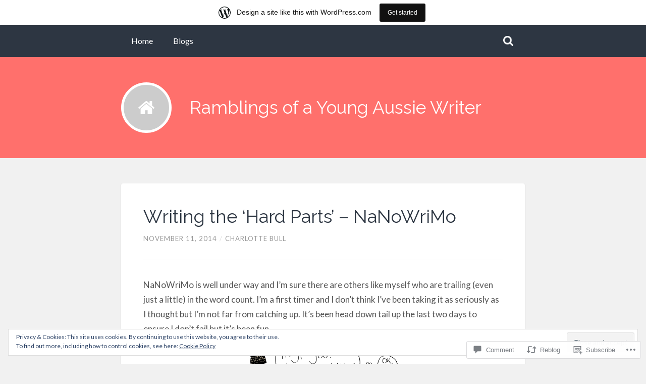

--- FILE ---
content_type: text/css
request_url: https://charlottebull88.com/wp-content/themes/pub/lingonberry/style.css?m=1741693332i&cssminify=yes
body_size: 9130
content:
html, body, div, span, applet, object, iframe,
h1, h2, h3, h4, h5, h6, p, blockquote, pre,
a, abbr, acronym, address, big, cite, code,
del, dfn, em, font, ins, kbd, q, s, samp,
small, strike, strong, sub, sup, tt, var,
dl, dt, dd, ol, ul, li,
fieldset, form, label, legend,
table, caption, tbody, tfoot, thead, tr, th, td{border:0;font-family:inherit;font-size:100%;font-style:inherit;font-weight:inherit;margin:0;outline:0;padding:0;vertical-align:baseline}html{font-size:62.5%;overflow-y:scroll;-webkit-text-size-adjust:100%;-ms-text-size-adjust:100%}body{background:#fff}article,
aside,
details,
figcaption,
figure,
footer,
header,
main,
nav,
section{display:block}ol, ul{list-style:none}table{border-collapse:separate;border-spacing:0}caption, th, td{font-weight:normal;text-align:left}blockquote:before, blockquote:after,
q:before, q:after{content:""}blockquote, q{quotes:"" ""}a:focus{outline:thin dotted}a:hover,
a:active{outline:0}a img{border:0}input[type="search"]::-webkit-search-decoration,
input[type="search"]::-webkit-search-cancel-button,
input[type="search"]::-webkit-search-results-button,
input[type="search"]::-webkit-search-results-decoration{display:none}body,
button,
input,
select,
textarea{color:#545454;font-family:'Lato','Helvetica Neue',sans-serif;font-size:16px;font-size:1.6rem;line-height:1.5}body{margin:0;padding:0;border:none;color:#545454;background:#f1f1f1;font-size:16px}*{box-sizing:border-box}.hidden{display:none}.left{float:left}.right{float:right}::selection{background:#444;color:#fff}::-webkit-input-placeholder{color:#a8a8a8}:-ms-input-placeholder{color:#a9a9a9}h1, h2, h3, h4, h5, h6{clear:both;font-family:'Raleway','Helvetica Neue',sans-serif}h1{font-size:2em}h2{font-size:1.75em}h3{font-size:1.5em}h4{font-size:1.25em}h5{font-size:1.1em}h6{font-size:0.925em;font-weight:bold;text-transform:uppercase}hr{background-color:#ccc;border:0;height:1px;margin-bottom:1.5em}p{margin-bottom:1.5em}ul, ol{margin:0 0 1.5em 3em}ul{list-style:disc}ol{list-style:decimal}li > ul,
li > ol{margin-bottom:0;margin-left:1.5em}dt{font-weight:bold}dd{margin:0 1.5em 1.5em}b, strong{font-weight:bold}dfn, cite, em, i{font-style:italic}blockquote{margin:0 0 1.5em}address{margin:0 0 1.5em}pre{background:#eee;font-family:"courier 10 Pitch",courier,monospace;font-size:15px;font-size:1.5rem;line-height:1.6;margin-bottom:1.6em;padding:1.6em;overflow:auto;max-width:100%}code, kbd, tt, var{font:15px Monaco,consolas,"andale Mono","dejaVu Sans Mono",monospace}abbr, acronym{border-bottom:1px dotted #666;cursor:help}mark, ins{background:#fff9c0;text-decoration:none}sup,
sub{font-size:75%;height:0;line-height:0;position:relative;vertical-align:baseline}sup{bottom:1ex}sub{top:.5ex}small{font-size:75%}big{font-size:125%}figure{margin:0}table{margin:0 0 1.5em;width:100%}th{font-weight:bold}img{height:auto;max-width:100%}button,
input,
select,
textarea{font-size:100%;margin:0;vertical-align:baseline;*vertical-align:middle}button,
input{line-height:normal}button,
html input[type="button"],
input[type="reset"],
input[type="submit"],
.content .button,
.content #respond input[type="submit"]{width:auto;max-width:none;padding:10px 16px;margin-bottom:0;border:none;background:#2d3642;color:#fff;font-size:0.925em;border-radius:3px;text-decoration:none}button:hover,
html input[type="button"]:hover,
input[type="reset"]:hover,
input[type="submit"]:hover,
.content .button:hover,
.content #respond input[type="submit"]:hover{cursor:pointer;background-color:#ff706c;color:#fff;text-decoration:none}button:focus,
html input[type="button"]:focus,
input[type="reset"]:focus,
input[type="submit"]:focus,
button:active,
html input[type="button"]:active,
input[type="reset"]:active,
input[type="submit"]:active,
.content .button:active,
.content #respond input[type="submit"]:active{top:1px;position:relative;text-decoration:none}input[type="checkbox"],
input[type="radio"]{box-sizing:border-box;padding:0}input[type="search"]{-webkit-appearance:textfield;-webkit-box-sizing:content-box;-moz-box-sizing:content-box;box-sizing:content-box}input[type="search"]::-webkit-search-decoration{-webkit-appearance:none}button::-moz-focus-inner,
input::-moz-focus-inner{border:0;padding:0}input[type="text"],
input[type="email"],
input[type="url"],
input[type="password"],
input[type="search"],
textarea{-webkit-appearance:none;border:none;background:#fafafa no-repeat 96% center;background-size:20px auto;font-size:1em;color:#444;font-family:'Lato','Helvetica Neue',sans-serif;border-radius:3px;padding:2%;margin:0;width:100%;box-sizing:border-box;border:1px solid #eee}input[type="text"]:focus,
input[type="email"]:focus,
input[type="url"]:focus,
input[type="password"]:focus,
input[type="search"]:focus,
textarea:focus{outline:none;background-color:#2d3642;border-color:#2b323a;color:#fff}input[type="text"],
input[type="email"],
input[type="url"],
input[type="password"],
input[type="search"]{padding:3px}textarea{overflow:auto;padding-left:3px;vertical-align:top;width:98%}a{color:#ff706c}a:visited{color:#ff706c}a:hover,
a:focus,
a:active{color:#ff706c;text-decoration:underline}.post-content a{word-break:break-word}.screen-reader-text{clip:rect(1px,1px,1px,1px);position:absolute!important;height:1px;width:1px;overflow:hidden}.screen-reader-text:focus{background-color:#f1f1f1;border-radius:3px;box-shadow:0 0 2px 2px rgba(0,0,0,0.6);clip:auto!important;color:#21759b;display:block;font-weight:bold;height:auto;left:5px;line-height:normal;padding:15px 23px 14px;text-decoration:none;top:35px;width:auto;z-index:100000}.clear:before,
.clear:after,
.entry-content:before,
.entry-content:after,
.comment-content:before,
.comment-content:after,
.site-header:before,
.site-header:after,
.site-content:before,
.site-content:after,
.site-footer:before,
.site-footer:after,
.hentry:before,
.hentry:after,
.posts-navigation:before,
.posts-navigation:after,
.post-navigation:before,
.post-navigation:after{content:"";display:table}.clear:after,
.entry-content:after,
.comment-content:after,
.site-header:after,
.site-content:after,
.site-footer:after,
.hentry:after,
.posts-navigation:after,
.post-navigation:after{clear:both}.blog-menu{float:left;margin:0;padding:0;position:relative}.blog-menu ul{list-style:none;margin:0;padding:0}.blog-menu li{list-style:none;margin:0;padding:0;position:relative}.blog-menu > li a{display:block;padding:20px}.blog-menu ul > li a{padding-left:40px}.blog-menu ul ul > li a{padding-left:60px}.blog-menu ul ul ul > li a{padding-left:80px}.blog-menu a,
.blog-menu a:visited{display:block;color:#fff}.blog-menu li a:hover,
.blog-menu li a:focus{background-color:#363f4a;color:#fff;cursor:pointer}.site-navigation .search-form{float:right;height:64px;width:220px;max-width:30%}.site-navigation .search-form #s{-webkit-appearance:none;box-sizing:border-box;-moz-box-sizing:border-box;-webkit-box-sizing:border-box;outline:none;border:none;width:100%;height:100%;padding:0 12px 0 46px;color:#fff;background:transparent url(images/1x/search.png) no-repeat 15px center;background-size:20px auto;font-size:16px;font-family:'Lato','Helvetica Neue',sans-serif;border-radius:0;word-break:normal}.site-navigation .search-form #s:focus{background-color:rgba(255,255,255,0.075);background-position:15px center}body > .site-navigation{background:#2d3642}.nav-toggle,
.nav-toggle:hover,
.nav-toggle:focus,
.nav-toggle:active{display:none;position:absolute;top:0;right:0;background:#2d3642;padding:12px 8px 16px;border-radius:0 0 4px 4px}.nav-toggle .bar,
.nav-toggle .bar:before,
.nav-toggle .bar:after{clear:both;content:"";display:block;width:24px;height:4px;margin-top:4px;background:#fff;border-radius:2px;position:relative}.nav-toggle .bar:before{top:-8px;margin-top:0}.nav-toggle.active{background:#2d3642}.nav-toggle.active,
.nav-toggle.active .bar:before,
.nav-toggle.active .bar:after{background:#fff}@media screen and (max-width: 770px){.nav-toggle,
	.nav-toggle:hover,
	.nav-toggle:focus,
	.nav-toggle:active{display:block}body > .site-navigation{display:none}}[class*="navigation"] .nav-previous{float:left;width:50%}[class*="navigation"] .nav-next{float:right;text-align:right}.header-inner{min-height:200px}.header .site-logo{display:block;position:absolute;left:0;width:100px;height:100px;background:#fff url(images/1x/home.png) no-repeat center;background-size:32px auto;border-radius:9999px;border:5px solid #fff;z-index:3}.header .site-logo a{display:block;line-height:0}.header .site-logo img{border-radius:9999px}.header .site-logo:hover,
.header .site-logo:focus{background-color:#2d3642}.header .site-logo:hover img,
.header .site-logo:focus img{opacity:0}.site-branding{margin:0 0 0 17%;position:absolute;top:50%;transform:translateY(-50%)}.header .site-title{font-size:2.2em}.header .site-title a{color:#fff}.header .site-title a:hover,
.header .site-title a:focus{color:#2d3642}.site-description{color:#fff;font-size:1em;display:none}.header .site-logo.noimg{background-color:#ccc}.header .site-logo.noimg:hover{background-color:#2d3642}body a,
.widget-content ul li{transition:all 0.1s ease-in-out}.nav-toggle,
.blog-menu a,
.site-title a,
.post-title a,
.format-bubble,
.post-meta a,
.featured-media a,
.media-caption,
.post-navigation a,
.posts-navigation a,
.flickr_badge_image,
.dribbble-shot,
#infinite-handle a,
#infinite-handle span,
input#s{transition:all 0.2s ease-in-out;text-decoration:none}.header .site-logo,
.header .site-logo img,
.tothetop{transition:all 0.3s ease-in-out}.section-inner{width:800px;margin:0 auto}.header{background:#ff706c;clear:both}.header-inner{padding:50px 0;position:relative;overflow:auto}.content{padding:50px 0;margin:0 auto}.hentry{margin:0 0 1.5em}.byline,
.updated{display:none}.single .byline,
.group-blog .byline{display:inline}.page-content,
.entry-content,
.entry-summary{margin:1.5em 0 0}.page-links{clear:both;margin:0 0 1.5em}.page-content img.wp-smiley,
.entry-content img.wp-smiley,
.comment-content img.wp-smiley{border:none;margin-bottom:0;margin-top:0;padding:0}.wp-caption{border:4px solid #f6f6f6;margin-bottom:1.5em;max-width:100%;border-radius:4px;background-color:#f6f6f6}.wp-caption img[class*="wp-image-"]{display:block;margin:1.2% auto 0;max-width:98%}.wp-caption-text{text-align:center}.wp-caption .wp-caption-text{margin:0.2em 0;padding-bottom:5px}.site-content .gallery{margin-bottom:1.5em}.site-content .gallery a img{border:none;height:auto;max-width:90%}.site-content .gallery dd{margin:0}embed,
iframe,
object{max-width:100%}.content{position:relative}.content:before{content:"";display:block;position:absolute;left:40px;bottom:63px;height:20px;width:20px;background:#ddd;border-radius:999px;z-index:10}.content:after{content:"";display:block;position:absolute;left:49px;bottom:63px;width:2px;height:100%;background:rgba(0,0,0,0.05);z-index:1}.post{margin-top:50px;position:relative}.post:first-child{margin-top:0}.content-inner{width:87.5%;float:right;position:relative;padding:5.5%;background:#fff;box-shadow:0 1px 2px rgba(0,0,0,0.2)}.post > .content-inner{border-radius:4px}.content-inner:before{content:"";display:block;border:11px solid transparent;border-right-color:#ddd;position:absolute;top:47px;left:-22px}.content-inner:after{content:"";display:block;border:10px solid transparent;border-right-color:#fff;position:absolute;top:48px;left:-20px}.featured-media{position:relative;margin-bottom:2.5em}.featured-media a{display:block;line-height:0;text-decoration:none}.featured-media img{border-radius:4px}iframe, object, video{border:none}.post-header{padding-bottom:4.5%;border-bottom:3px double #eee;margin-bottom:4.5%}.post-title{font-size:2.25em;line-height:120%;font-weight:normal}.post-title a,
.post-title a:visited{color:#2d3642}.post-content input[type="submit"]{margin-top:5%}.post-bubbles a{box-sizing:content-box;display:block;border-radius:999px;position:absolute;z-index:10;border:3px solid #fff;text-indent:-9999px}.post-bubbles a:hover,
.post-bubbles a:focus{background-color:#ff706c}a.format-bubble{height:44px;width:44px;background:#ddd url(images/1x/post-formats/standard.png) no-repeat center 12px;background-size:22px auto;left:25px;margin-top:33px}.format-aside a.format-bubble{background-image:url(images/1x/post-formats/aside.png)}.format-audio a.format-bubble{background-image:url(images/1x/post-formats/audio.png);background-size:auto 22px;background-position:11px 12px}.format-chat a.format-bubble{background-image:url(images/1x/post-formats/chat.png);background-position:center 14px}.format-gallery a.format-bubble,
.format-image a.format-bubble{background-image:url(images/1x/post-formats/image.png);background-position:center 12px}.format-link a.format-bubble{background-image:url(images/1x/post-formats/link.png)}.format-quote a.format-bubble{background-image:url(images/1x/post-formats/quote.png);background-position:center 13px}.format-status a.format-bubble{background-image:url(images/1x/post-formats/status.png);background-position:12px 14px}.format-video a.format-bubble{background-image:url(images/1x/post-formats/video.png);background-position:11px 14px}.sticky a.format-bubble{background-image:url(images/1x/sticky.png);background-position:center 8px;background-size:28px auto}.media-caption-container{position:absolute;width:95%;margin-left:2.5%;bottom:1.5em;text-align:center;font-size:0.85em}.media-caption{display:inline-block;padding:7px 11px;border-radius:3px;background:#222;background:rgba(0,0,0,.5);color:#fff;text-align:center;line-height:130%}.media-caption:hover{background:#222;background:rgba(0,0,0,.75);color:#fff}.format-status .post-header{padding-bottom:0;border-bottom:0}.format-status .post-title{font-size:16px}.format-chat .post-content p{margin-bottom:0.25em;padding:5px 10px;border-radius:3px}.format-chat .post-content p:nth-child(odd){background:#f5f5f5}.format-chat .more-link{margin-top:1em}.format-link .content-inner{background-color:#2d3642}.post-listing .format-link .post-title a,
.post-listing .format-link .post-meta a,
.post-listing .format-link .post-title a:visited,
.post-listing .format-link .post-meta a:visited,
.post-listing .format-link .post-meta,
.post-listing .format-link .post-meta .sep,
.post-listing .format-quote .post-title a,
.post-listing .format-quote .post-meta a,
.post-listing .format-quote .post-title a:visited,
.post-listing .format-quote .post-meta a:visited,
.post-listing .format-quote .post-meta,
.post-listing .format-quote .post-meta .sep{color:#fff}.format-link .post-meta,
.format-quote .post-meta,
.format-status .post-meta,
.format-aside .post-meta{padding-top:0.5em;opacity:0.5}.format-link .post-title,
.format-quote .post-title,
.format-aside .post-title,
.format-status .post-title{font-size:16px;margin-top:-0.5em}.format-link .content-inner:before,
.format-link .content-inner:after{border-right-color:#2d3642}.format-link .post-header,
.format-aside .post-header{border-bottom:0;padding-bottom:0}.format-link .post-content p,
.format-link .post-content blockquote,
.format-link .post-content blockquote cite{color:#fff}.format-link .post-content blockquote{background:#414954}.single-format-link .post-content p,
.single-format-link .post-content blockquote,
.single-format-link .post-content blockquote cite{color:#555}.single-format-link .post-content blockquote{background:#fafafa}.format-quote .content-inner{background-color:#2d3642}.format-quote .post-header{border-bottom:0;padding-bottom:0}.format-quote .content-inner:before,
.format-quote .content-inner:after{border-right-color:#2d3642}.format-quote .post-content blockquote{padding:0;text-align:center;color:#fff;background:none;font-size:1.25em}.format-quote .post-content blockquote p{text-align:center}.format-quote .post-content blockquote cite{font-weight:400;font-size:0.725em;text-align:center}.format-quote .post-content blockquote cite,
.format-quote .post-content blockquote cite a{color:#fff}.format-quote .post-content blockquote cite a:hover,
.format-quote .post-content blockquote cite a:focus{color:#ff706c;text-decoration:none}.single-format-quote .post-content blockquote{font-family:'Raleway','Helvetica Neue',sans-serif;padding:1em;background:#fafafa;color:#666;font-size:1.1em}.single-format-quote .post-content blockquote p{text-align:left}.single-format-quote .post-content blockquote cite{font-weight:600;text-align:left;font-size:0.8em;color:#666}.single-format-quote .post-content blockquote cite a{color:#ff706c}.single-format-quote .post-content blockquote cite a:hover,
.single-format-quote .post-content blockquote cite a:focus{text-decoration:underline}.single .content:after,
.single .content:before,
.single .content-inner:after,
.single .content-inner:before,
.page .content:after,
.page .content:before,
.page .content-inner:after,
.page .content-inner:before,
.error404 .content:after,
.error404 .content:before,
.error404 .content-inner:after,
.error404 .content-inner:before{content:none}.single .content-inner,
.page .content-inner,
.error404 .content-inner{width:100%;border-radius:0;background:none;box-shadow:none;float:none;margin-left:0}.single .post-bubbles{display:none}.single .post,
.page .post,
.posts .attachment,
.error404 .post{background:#fff;border-radius:4px;box-shadow:0 1px 2px rgba(0,0,0,0.2)}.post-meta{padding-top:1em;text-transform:uppercase;letter-spacing:1px;font-size:0.825em;color:#999}.post-meta a,
.post-meta a:visited{color:#999}.post-meta .sep{color:#ddd;content:" / ";margin:0 5px}.edit-link{clear:both}.post-cat-tags{margin-top:2em;color:#888;font-size:0.925em}.post-cat-tags p{display:inline-block}.post-cat-tags .post-categories{margin-right:20px}.post-cat-tags .post-tags{margin-top:0.5em}.post-navigation{padding:4% 5.5%;background:#2d3642}.post-navigation a,
.posts-navigation a{padding:15px 20px;margin:1.5% 0;background:#212831;border-radius:3px;color:#fff;float:left;line-height:1}.post-navigation .nav-next,
.posts-navigation .nav-next{float:right}.post-navigation a:hover,
.posts-navigation a:hover,
.post-navigation a:focus,
.posts-navigation a:focus{background:#ff706c;color:#fff}.post-inner{width:87.5%;float:right}.post-content{font-size:1.075em}.post-content a:hover,
.post-content a:focus{text-decoration:underline}.post-content p,
.post-content blockquote,
.post-content ul,
.post-content ol,
.post-content address,
.post-content dl,
.post-content .wp-caption,
.post-content pre{line-height:170%;margin-bottom:1.1em}.post-content > *:first-child{margin-top:0}.post-content *:last-child{margin-bottom:0}.post-content h1,
.post-content h2,
.post-content h3,
.post-content h4,
.post-content h5,
.post-content h6{margin:50px 0 20px;color:#444}.post-content h1{font-size:2em}.post-content h2{font-size:1.75em}.post-content h3{font-size:1.5em}.post-content h4{font-size:1.25em}.post-content h5{font-size:1.1em}.post-content h6{font-size:0.925em;font-weight:bold;text-transform:uppercase}.post-content h1+h1, .post-content h1+h2, .post-content h1+h3, .post-content h1+h4, .post-content h1+h5, .post-content h1+h6,
.post-content h2+h1, .post-content h2+h2, .post-content h2+h3, .post-content h2+h4, .post-content h2+h5, .post-content h2+h6,
.post-content h3+h1, .post-content h3+h2, .post-content h3+h3, .post-content h3+h4, .post-content h3+h5, .post-content h3+h6,
.post-content h4+h1, .post-content h4+h2, .post-content h4+h3, .post-content h4+h4, .post-content h4+h5, .post-content h4+h6,
.post-content h5+h1, .post-content h5+h2, .post-content h5+h3, .post-content h5+h4, .post-content h5+h5, .post-content h5+h6,
.post-content h6+h1, .post-content h6+h2, .post-content h6+h3, .post-content h6+h4, .post-content h6+h5, .post-content h6+h6{margin-top:30px}.post-content blockquote{font-size:1.1em;font-family:'Raleway','Helvetica Neue',sans-serif;padding:1em;background:#f6f6f6;color:#666}.post-content cite{font-family:'Raleway','Helvetica Neue',sans-serif;font-weight:600;text-transform:uppercase;color:#666}.post-content cite:before{content:"\2014  "}.post-content blockquote cite{display:block;margin-top:1em;font-size:0.8em}.post-content blockquote cite em{font-style:italic;font-weight:bold}em, q{font-style:italic}.post-content strong em,
.post-content em strong{font-weight:bold;font-style:italic}.post-content big{font-size:1.25em}abbr, acronym{cursor:help}code, kbd, pre{font-size:0.85em;background:#eee;font-family:Menlo,Monaco,monospace}.post-content .highlight{background:#fcf8a5;width:auto;display:inline;padding:2px 3px}.post-content kbd,
.post-content code{display:inline-block;padding:5px;border-radius:3px}.post-content dl{margin-bottom:.75em}.post-content dl dt{font-weight:bold}.post-content hr{width:50%;height:5px;background:#eee;margin:2em auto;border:0}.post-content ul{list-style:disc;margin-left:1.5em}.post-content ul ul{list-style:circle}.post-content ul ul ul{list-style:square}.post-content ol{list-style:decimal;margin-left:1.5em}.post-content ol ol{list-style:lower-alpha}.post-content ol ol ol{list-style:lower-roman}.post-content ul ul,
.post-content ul ol,
.post-content ol ul,
.post-content ol ol{margin-bottom:0}.post-content li{margin-top:0.375em;margin-bottom:0.375em}.post-content ol > li:last-child,
.post-content ul > li:last-child{margin-bottom:0}.post-content address{padding:3% 3.5%;background:#f1f1f1}.post-content pre{white-space:pre-wrap;white-space:-moz-pre-wrap;white-space:-pre-wrap;white-space:-o-pre-wrap;word-wrap:break-word;line-height:140%;padding:2% 2.5%;background:#f1f1f1}img.alignleft,
.alignleft img,
img.aligncenter,
.aligncenter img,
img.alignright,
.alignright img{box-sizing:border-box;padding:5px;border:1px solid #eee}.post-content .alignleft,
.post-content .alignright{margin-bottom:1.2em}.post-content .wp-caption .alignleft,
.post-content .wp-caption .alignright{margin-bottom:0}.post-content .alignleft{float:left;margin-right:1em}.post-content .alignright{float:right;margin-left:1em}.post-content .aligncenter{clear:both;display:block;margin-left:auto;margin-right:auto}.post-content .wp-caption-text,
.post-content .gallery-caption{padding-top:0.5em;color:#666;text-align:center}.gallery-item{box-sizing:border-box;display:inline-block;margin-bottom:.75em;padding:0.375em;text-align:center;vertical-align:top}.gallery-caption{font-size:14px;max-width:90%;margin-left:auto;margin-right:auto}.gallery-columns-1 .gallery-item{width:100%}.gallery-columns-2 .gallery-item{width:50%}.gallery-columns-3 .gallery-item{width:33.33%}.gallery-columns-4 .gallery-item{width:25%}.gallery-columns-5 .gallery-item{width:20%}.gallery-columns-6 .gallery-item{width:16.667%}.gallery-columns-7 .gallery-item{width:14%}.gallery-columns-8 .gallery-item{width:12.5%}.gallery-columns-9 .gallery-item{width:11.11%}.site-content .gallery-columns-1.gallery a img{max-width:100%}.post-content table,
.widget-content table{border-collapse:collapse;border-spacing:0;empty-cells:show;font-size:0.9em;width:100%;margin-bottom:1.1em}.post-content th,
.post-content td,
.widget-content th,
.widget-content td{padding:2%;margin:0;overflow:visible;border-bottom:1px solid #ddd}.post-content caption,
.widget-content caption{color:#444;text-align:center;padding:2%}.post-content thead,
.widget-content thead{vertical-align:bottom;white-space:nowrap}.post-content th,
.widget-content th{font-weight:bold;color:#444}.post-content table tbody > tr:nth-child(odd) > td,
.widget-content table tbody > tr:nth-child(odd) > td{background:#f9f9f9}.comments{border-top:1px solid #eee;padding:5.5%}.comments-title,
#reply-title,
.pingbacks-title{font-size:1.75em;font-weight:400;color:#333}.comments-title{margin-bottom:30px;margin-left:0}li.comment,
li > div.comment{margin-bottom:40px;position:relative}.comment .children{padding-left:5%;border-left:2px solid #eee;list-style:none;margin-left:0}.comment .children li:last-child{margin-bottom:0}.commentlist{margin-left:0px;list-style:none}.commentlist > li.comment:last-child,
.commentlist > li.comment div.comment:last-child{margin-bottom:0;list-style:none}.comment-content a{word-wrap:break-word}.comment-content blockquote{font-size:1.1em;font-family:'Raleway','Helvetica Neue',sans-serif;padding:1em;background:#f6f6f6;color:#666}.comment-content cite{font-family:'Raleway','Helvetica Neue',sans-serif;font-weight:600;text-transform:uppercase;color:#666}.comment-content cite:before{content:"\2014  "}.comment-content blockquote cite{display:block;margin-top:1em;font-size:0.8em}.comment-content blockquote cite em{font-style:italic;font-weight:bold}.comment-metadata .fn{margin-left:10px}.comment-metadata a{margin-left:10px}.comments .pingbacks{margin-top:5.5%}.pingbacks-inner{margin:0 auto}.pingbacks-title{margin-bottom:20px}.pingbacklist{margin-left:0}.pingbacklist li{padding:0.5em;list-style:none;margin-left:0px}.pingbacklist a:hover,
.pingbacklist a:focus{text-decoration:underline}.pingbacklist li:nth-child(odd){background:#f9f9f9}.pingbacklist .comment-edit-link{color:#999;margin-left:10px}.pingbacklist .comment-edit-link:hover{color:#444;text-decoration:none}.comment-meta{margin-bottom:0}.comment-meta .avatar{display:block;height:50px;width:50px;border-radius:4px;float:left}.comment-actions{position:absolute;top:10px;right:0}.comment-actions a,
a#cancel-comment-reply-link{display:inline-block;background:#ddd;padding:9px 10px 8px 10px;text-transform:uppercase;color:#fff;border-radius:3px;letter-spacing:1px;font-weight:500;font-size:12px;margin-right:5px;text-decoration:none}.comment-actions a:last-child,
a#cancel-comment-reply-link:last-child{margin-right:0}a#cancel-comment-reply-link:hover,
.comment-actions a:hover,
a#cancel-comment-reply-link:focus,
.comment-actions a:focus{background:#ff6558;color:#fff;text-decoration:none}.comment-content .comment-actions{display:none}.comment-meta-content{margin-left:65px;padding-top:7px}.comment-meta-content cite{font-size:1.075em;color:#2b323a;display:block;font-family:'Raleway','Helvetica Neue',sans-serif;font-weight:600;margin-left:0;font-style:normal}.bypostauthor .comment-meta-content cite .post-author{font-weight:400;color:#666;margin-left:3px;letter-spacing:0}.comment-meta-content cite a{color:#2b323a;text-decoration:none}.comment-meta-content cite a:hover,
.comment-meta-content cite a:focus{color:#ff6558;text-decoration:none}.comment-meta-content p{font-size:0.8em;text-transform:uppercase}.comment-meta-content p a{color:#bbb;text-decoration:none}.comment-meta-content p a:hover,
.comment-meta-content p a:focus{color:#ff6558;text-decoration:none}.comment-awaiting-moderation{margin-left:100px;margin-bottom:1em;font-weight:bold;display:inline-block;padding:10px;background:#ccc;border-radius:3px;font-size:0.8em;color:#fff}.comment-awaiting-moderation:hover{background:#2b323a;text-decoration:none}.comment-nav-below{padding:5.5% 0 5.5% 0;border-top:1px solid #eee;margin-top:5.5%;background:none;border-bottom:1px solid #eee;overflow:auto}.comment-nav-below h3{padding-bottom:3.25%;text-align:center;font-size:1.25em}.comment-content h1,
.comment-content h2,
.comment-content h3,
.comment-content h4,
.comment-content h5,
.comment-content h6{font-size:1.25em;font-weight:500;margin-top:50px;margin-bottom:10px;text-transform:none}#respond{padding:5.5%;border-radius:0 0 4px 4px;clear:both}#reply-title{margin-bottom:20px}#respond a:hover,
#respond a:focus{text-decoration:underline}#respond .content-section-right{border-radius:0 0 4px 4px;border-top:1px solid #eee;z-index:12}.nocomments{padding:6.5% 5.5%;color:#666;text-align:center}#cancel-comment-reply-link{margin-left:10px;vertical-align:bottom}a#cancel-comment-reply-link:hover{text-decoration:none!important}#respond code{border-radius:2px}.comment-notes,
.logged-in-as{margin-bottom:2em;color:#666}#respond form label{display:none}.required{color:#c00}.comment-form-author .required,
.comment-form-email .required,
.comment-form-url .required,
.comment-form-comment .required{display:none}.content #respond form .comment-form-author input{background-image:url(images/1x/user_g.png)}.content #respond form .comment-form-email input{background-image:url(images/1x/email_g.png)}.content #respond form .comment-form-url input{background-image:url(images/1x/house_g.png);background-size:22px auto}.content #respond form .comment-form-author input:focus{background-image:url(images/1x/user.png)}.content #respond form .comment-form-email input:focus{background-image:url(images/1x/email.png)}.content #respond form .comment-form-url input:focus{background-image:url(images/1x/house.png)}.content #respond form input{width:75%;margin-bottom:1em}.content input[type="file"]{padding:10px;background:#fafafa;border:1px solid #eee;border-radius:3px}.content .button:active,
.content #respond input[type="submit"]:active{top:1px;position:relative}#respond p.form-allowed-tags{margin-top:1.5em}.form-submit{margin-top:1.5em}.posts-navigation{width:87.5%;float:right;padding:0;background:none;margin-top:50px}.posts-navigation a{margin:0;background:#b4b4b4}.search-no-results .format-bubble{background-image:url(images/1x/error.png);background-size:18px auto;background-position:center 14px}.content input#s,
.footer input#s{padding:15px 45px 15px 20px;background:#f1f1f1 url(images/1x/search-h.png) no-repeat 95% center;background-size:32px auto;border-radius:3px;border:1px solid #eee;font-size:1em;font-family:'Lato','Helvetica Neue',sans-serif;word-break:normal;color:#999}.content input#s:focus,
.footer input#s:focus{background:#2d3642 url(images/1x/search.png) no-repeat 95% center;background-size:32px auto;border-color:#2d3642;color:#fff;outline:none}.search-results .page{margin-top:50px}.search-results .page .content-inner{width:87.5%;float:right;background:#fff;border-radius:4px;box-shadow:0 1px 2px rgba(0,0,0,0.2)}.search-results .page .content-inner:after,
.search-results .page .content-inner:before{content:""}.page-header{width:87.5%;float:right;margin-bottom:1.5em}.page-title{text-align:center;color:#666;font-size:1.25em}.page-title span{color:#999}.taxonomy-description{margin-top:20px;color:#999;clear:both;text-align:center}.archive-col{width:45%;float:left;margin-left:10%;font-size:0.9em}.archive-col:first-child{margin-left:0}.page-template-template-archives-php .post-content ul{margin-left:0;list-style:none}.page-template-template-archives-php .post-content ul li{margin-bottom:0}.page-template-template-archives-php .post-content ul li a{display:block;border-bottom:1px solid #eee;padding:8px 0}.page-template-template-archives-php .post-content ul li:last-child a{border-bottom:none}.page-template-template-archives-php .post-content ul.children li:first-child a{border-bottom:1px solid #eee}.page-template-template-archives-php .post-content ul li a span{color:#999}.page-template-template-archives-php .post-content ul li a:hover,
.page-template-template-archives-php .post-content ul li a:focus{text-decoration:none;color:#666}.page-template-template-archives-php .post-content ul li a:hover,
.page-template-template-archives-php .post-content ul li a:focus{background-color:#f9f9f9;padding-left:12px}.footer{background:#fff;overflow:auto}.footer-inner{padding:50px 0}.infinite-scroll .posts-navigation, .infinite-scroll.neverending .site-footer{display:none}.infinity-end.neverending .site-footer{display:block}#infinite-footer{background:#f1f1f1;border-top:0 none;padding:.75em 0;z-index:12}#infinite-footer .container{background:transparent;position:relative;border-top:0}#infinite-footer .blog-info a,
#infinite-footer .blog-credits{color:#444;font-weight:normal;font-style:normal;text-decoration:none}#infinite-footer .blog-info a:hover,
#infinite-footer .blog-credits a:hover,
#infinite-footer .blog-info a:focus,
#infinite-footer .blog-credits a:focus{color:#444;font-weight:normal;font-style:normal;text-decoration:none}#infinite-handle{text-align:center;clear:both;margin-top:30px}#infinite-handle span{padding:15px 20px;margin:1.5% 0;background:#b4b4b4;border-radius:3px;color:#fff;float:none;line-height:1;clear:both;font-size:1em}#infinite-handle span:hover{background:#ff706c;color:#fff}.infinite-loader{color:#212831;display:block;width:28px;height:28px;text-indent:-9999px;text-align:center;margin:16px auto 0;clear:both}.widget{margin:0 0 1.5em}.widget select{max-width:100%}.widget_search .search-submit{display:none}#sidebar-one{float:left;width:30%;margin-left:0}#sidebar-two{float:left;width:30%;margin-left:5%}#sidebar-three{float:left;width:30%;margin-left:5%}.widgets:first-child{margin-left:0}.widget{margin-top:2em}.widget:first-child{margin-top:0}.widget-title{font-size:0.875em;font-weight:bold;text-transform:uppercase;margin-bottom:15px;color:#444;line-height:1}.widget-content{color:#555;font-size:0.925em;margin-bottom:50px;overflow:hidden}.widget-content *:last-child{margin-bottom:0}.widget-content a{text-decoration:none}.widget-content a:hover,
.widget-content a:focus{text-decoration:underline}.widget-content p{margin-bottom:1em}.widget-content ul{margin:0;list-style:none}.widget-content li ul{padding-left:8px}.widget-content ul li{margin-top:8px;padding-top:8px;border-top:1px solid #eee;line-height:130%}.widget_tag_cloud .tagcloud a{font-size:0.9em!important}.tagcloud a{display:block;float:left;padding:8px 11px;line-height:1;margin:0 5px 5px 0;background:#2d3642;color:#fff;border-radius:3px}.tagcloud a:hover,
.tagcloud a:focus{background:#ff706c;text-decoration:none;color:#fff}#wp-calendar{color:#888;width:100%;max-width:100%;text-align:center}#wp-calendar a{color:#ff706c;text-decoration:none}#wp-calendar,
#wp-calendar caption,
#wp-calendar tr,
#wp-calendar td,
#wp-calendar th{text-align:center}#wp-calendar caption,
#wp-calendar th,
#wp-calendar td{padding:4% 2%}#wp-calendar caption,
#wp-calendar thead{color:#666;border-bottom:1px solid #eee}#wp-calendar caption{text-transform:capitalize}#wp-calendar thead th{font-weight:bold;text-transform:uppercase;font-size:0.9em}#wp-calendar tfoot{border-top:1px solid #eee}#wp-calendar tfoot td{padding:0}#wp-calendar tfoot #prev{text-align:left}#wp-calendar tfoot #next{text-align:right}#wp-calendar tfoot a{display:block;color:#999;padding:0.6em;text-decoration:none}#wp-calendar tfoot a:hover,
#wp-calendar tfoot a:focus{text-decoration:none;color:#ff6558;background:rgba(255,255,255,.05)}.widget_wpcom_social_media_icons_widget .widget-content ul li{border-top:0}.widget_wpcom_social_media_icons_widget a:hover,
.jetpack_widget_social_icons a:hover{opacity:0.7;text-decoration:none}.widget_eu_cookie_law_widget input[type="submit"]:active{top:auto}.credits{color:#777;font-size:0.85em}.credits-inner{padding:40px 0;text-align:center}.credits p{font-weight:500}.credits a,
.credits a:visited{color:#777;text-decoration:none}.credits-left{float:left}.credits-right{float:right}.tothetop:hover{cursor:pointer}.widget_text{word-wrap:break-word}.widget_text .widget-content ul{list-style:disc outside none}.widget_text .widget-content ol{list-style:decimal outside none}.widget_text .widget-content ul,
.widget_text .widget-content ol{margin-left:.875em;margin-bottom:1em;padding-left:.875em}.widget_text .widget-content ul li,
.widget_text .widget-content ol li{border-top:0}@media (-webkit-min-device-pixel-ratio: 2), (min-resolution: 192dpi){.header .site-logo{background-image:url(images/2x/home.png)}.site-navigation .search-form #s{background-image:url(images/2x/search.png)}a.format-bubble{background-image:url(images/2x/post-formats/standard.png)}.format-aside a.format-bubble{background-image:url(images/2x/post-formats/aside.png)}.format-audio a.format-bubble{background-image:url(images/2x/post-formats/audio.png)}.format-chat a.format-bubble{background-image:url(images/2x/post-formats/chat.png)}.format-gallery a.format-bubble,
	.format-image a.format-bubble{background-image:url(images/2x/post-formats/image.png)}.format-link a.format-bubble{background-image:url(images/2x/post-formats/link.png)}.format-quote a.format-bubble{background-image:url(images/2x/post-formats/quote.png)}.format-status a.format-bubble{background-image:url(images/2x/post-formats/status.png)}.format-video a.format-bubble{background-image:url(images/2x/post-formats/video.png)}.sticky a.format-bubble{background-image:url(images/2x/sticky.png)}.content #respond form .comment-form-author input{background-image:url(images/2x/user_g.png)}.content #respond form .comment-form-email input{background-image:url(images/2x/email_g.png)}.content #respond form .comment-form-url input{background-image:url(images/2x/house_g.png)}.content #respond form .comment-form-author input:focus{background-image:url(images/2x/user.png)}.content #respond form .comment-form-email input:focus{background-image:url(images/2x/email.png)}.content #respond form .comment-form-url input:focus{background-image:url(images/2x/house.png)}.search-no-results .format-bubble{background-image:url(images/2x/error.png)}.content input#s,
	.footer input#s{background-image:url(images/2x/search-h.png)}.content input#s:focus,
	.footer input#s:focus{background-image:url(images/2x/search.png)}}@media (max-width: 864px){.section-inner{width:94%}.navigation-inner{width:100%}.content{padding:6% 0}.post-wrapper{margin-top:6%}.credits-inner{padding:4.8% 0}}@media screen and (max-width: 800px){body{font-size:16px}}@media screen and (max-width: 770px){.site-branding{margin-left:20%}.navigation-inner.section-inner{width:100%;padding:0}.site-navigation ul,
	.site-navigation li,
	.site-navigation .search-form{float:none;border:none;width:100%;max-width:100%}.site-navigation a{border-bottom:1px solid #363f4a}.navigation .search-form{width:100%;max-width:none}.navigation a,
	.navigation .search-form #s{font-size:14px}.content:before{left:30px}.content:after{left:39px}a.format-bubble{left:15px}}@media screen and ( max-width: 600px ){body{font-size:15px}.content:before,
	.content:after,
	.content-inner:after,
	.content-inner:before{display:none}.section-inner{width:90%}.header-inner.section-inner{padding:5.5% 0}.site-branding{margin:0 auto;position:static;transform:none}.header .site-logo,
	.header .site-title{float:none;text-align:center;margin:0;position:static}.header .site-logo{width:80px;height:80px;margin:0 auto;background-size:24px auto}.header .site-title{margin-top:15px;line-height:1.2;font-size:1.75em}.content{padding:0;background:#fff;width:100%}.post,
	.search-results .page{border-bottom:1px solid #eee;margin-top:0}.content-inner{width:100%!important;float:none;margin-left:0;box-shadow:none!important;border-radius:0!important}.post-bubbles{display:none}.featured-media{margin-bottom:20px}.post-header{margin-bottom:20px}.post-title{font-size:1.5em}.post-meta .post-date span{display:none}.post-meta .post-date{margin-right:0}.posts-navigation{width:100%;float:none;padding:5.5%;margin-top:0;background:#eee;border-bottom:1px solid #eee}.single .posts-navigation{width:100%;margin-bottom:0;background:#2d3642;border-bottom:none}.posts-navigation span{display:none}.widget-content ul li{transition:none}.featured-media img{border-radius:0}.media-caption-container{position:relative;width:100%;margin:0;bottom:auto;font-size:0.925em}.media-caption{display:block;padding:10px 13px;background:#eee;color:#999;text-align:center;border-radius:0}.media-caption:hover{background:#eee;color:#999}.post-content p,
	.post-content blockquote,
	.post-content ul,
	.post-content ol,
	.post-content address,
	.post-content dl,
	.post-content .wp-caption,
	.post-content pre{line-height:160%}.post-content h1{font-size:1.5em}.post-content h2{font-size:1.375em}.post-content h3{font-size:1.25em}.post-content h4{font-size:1.1em}.post-content h5{font-size:1em}.post-content h6{font-size:0.9em}.post-content .alignleft,
	.post-content .alignright{display:block;float:none;clear:both;margin:0 auto 1em auto;text-align:center}.post-content hr{width:75%}.comments-title, #reply-title{font-size:1.5em}.comment-meta-content{padding-top:9px}.comment-actions{margin-top:10px}.comment-meta .comment-actions{display:none}.comment-content .comment-actions{display:block;position:relative;top:auto;right:auto;margin-top:1em}.comment-content h1,
	.comment-content h2,
	.comment-content h3,
	.comment-content h4,
	.comment-content h5,
	.comment-content h6{margin-top:30px;margin-bottom:10px}.content form input,
	.content form textarea{padding:4%;border-radius:4px}.content #respond form input{width:100%}.page-title{width:100%;padding:5.5% 0;border-bottom:1px solid #eee}.archive-col{width:100%;float:none;margin:0;font-size:1em}.single .post,
	.page .post,
	.posts .attachment,
	.error404 .post{border-radius:0;box-shadow:none}.footer-inner{padding:5.5% 0}.widgets{width:100%;margin-left:0;margin-top:2em;overflow:hidden}#sidebar-one{float:none;width:100%;margin-left:0}#sidebar-two{float:none;width:100%;margin-left:0}#sidebar-three{float:none;width:100%;margin-left:0}.widgets:first-child{margin-top:0}.widget-title{font-size:0.925em;font-weight:bold}.widget-content{font-size:1em}.credits{font-size:0.925em}.credits-inner{padding:30px 0}.credits span{display:none}}@media screen and ( min-width: 770px ){.blog-menu > li{float:left}.blog-menu ul{background-color:#2d3642;position:absolute;list-style:none;left:-9999px;opacity:0;z-index:999;-webkit-transition:opacity 0.1s ease-in-out;transition:opacity 0.1s ease-in-out}.blog-menu ul > li a,
	.blog-menu ul ul > li a,
	.blog-menu ul ul ul > li a,
	.blog-menu ul ul ul ul > li a{padding-left:20px}.blog-menu > .has-children a{padding-right:35px}.blog-menu > .has-children::after{content:"";display:block;border:5px solid transparent;border-top-color:#fff;position:absolute;z-index:1001;right:13px;top:50%;margin-top:-1px}ul.blog-menu{list-style:none}.blog-menu ul li{float:none;display:inline-block;position:relative}.blog-menu > .menu-item-has-children > a:after{content:"";display:inline-block;border:5px solid transparent;border-top-color:#fff;margin-left:13px;position:relative;top:3px;margin-top:-1px}.blog-menu ul > .menu-item-has-children > a:after{content:"";display:inline-block;border:5px solid transparent;border-left-color:#fff;margin-left:13px;position:relative;top:0;margin-top:-1px}.blog-menu ul a{width:225px;line-height:130%;box-sizing:border-box}.blog-menu li:hover > ul,
	.blog-menu li.focus > ul{opacity:1;left:0;margin:0}.blog-menu ul li:hover > ul,
	.blog-menu ul li.focus > ul{top:0;left:225px;margin-left:0}.blog-menu ul{opacity:1;display:none}.blog-menu li:hover > ul,
	.blog-menu li.focus > ul{display:block}.site-navigation .search-form #s{float:right;width:0;transition:0.3s all}.site-navigation .search-form #s:hover,
	.site-navigation .search-form #s:focus,
	.site-navigation .search-form #s:active{width:220px;transition:0.3s all}}